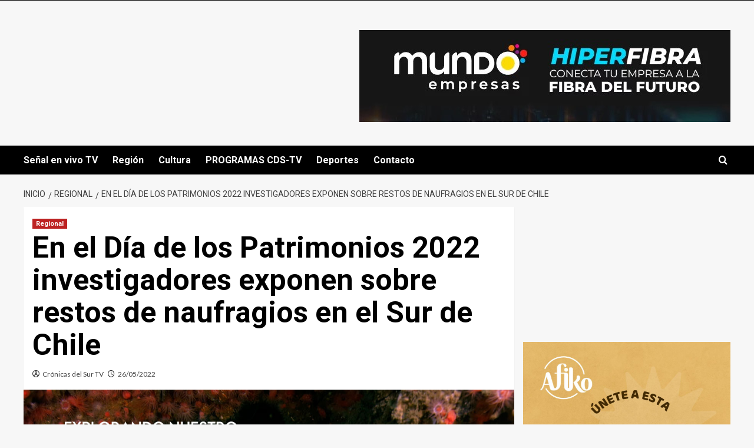

--- FILE ---
content_type: text/html; charset=UTF-8
request_url: https://cronicasdelsur.cl/en-el-dia-de-los-patrimonios-2022-investigadores-exponen-sobre-restos-de-naufragios-en-el-sur-de-chile/
body_size: 91142
content:
<!doctype html>
<html dir="ltr" lang="es-CL" prefix="og: https://ogp.me/ns#">

<head>
  <meta charset="UTF-8">
  <meta name="viewport" content="width=device-width, initial-scale=1">
  <link rel="profile" href="http://gmpg.org/xfn/11">
  <title>En el Día de los Patrimonios 2022 investigadores exponen sobre restos de naufragios en el Sur de Chile - Crónicas del Sur TV</title>
	<style>img:is([sizes="auto" i], [sizes^="auto," i]) { contain-intrinsic-size: 3000px 1500px }</style>
	
		<!-- All in One SEO 4.7.0 - aioseo.com -->
		<meta name="description" content="La Conferencia es organizada por el Centro de Investigación en Arqueología Marítima del Pacífico Sur Oriental, ARQMAR y busca difundir el patrimonio cultural subacuático del golfo de Ancud y el canal de Chacao a partir del estudio de dos vapores británicos de la segunda mitad del siglo XIX. La actividad se realizará el jueves 26" />
		<meta name="robots" content="max-image-preview:large" />
		<link rel="canonical" href="https://cronicasdelsur.cl/en-el-dia-de-los-patrimonios-2022-investigadores-exponen-sobre-restos-de-naufragios-en-el-sur-de-chile/" />
		<meta name="generator" content="All in One SEO (AIOSEO) 4.7.0" />
		<meta property="og:locale" content="es_ES" />
		<meta property="og:site_name" content="Crónicas del Sur TV - Tu ventana informativa a Puerto Montt y el sur de Chile" />
		<meta property="og:type" content="article" />
		<meta property="og:title" content="En el Día de los Patrimonios 2022 investigadores exponen sobre restos de naufragios en el Sur de Chile - Crónicas del Sur TV" />
		<meta property="og:description" content="La Conferencia es organizada por el Centro de Investigación en Arqueología Marítima del Pacífico Sur Oriental, ARQMAR y busca difundir el patrimonio cultural subacuático del golfo de Ancud y el canal de Chacao a partir del estudio de dos vapores británicos de la segunda mitad del siglo XIX. La actividad se realizará el jueves 26" />
		<meta property="og:url" content="https://cronicasdelsur.cl/en-el-dia-de-los-patrimonios-2022-investigadores-exponen-sobre-restos-de-naufragios-en-el-sur-de-chile/" />
		<meta property="article:published_time" content="2022-05-26T18:34:14+00:00" />
		<meta property="article:modified_time" content="2022-09-26T01:42:34+00:00" />
		<meta name="twitter:card" content="summary_large_image" />
		<meta name="twitter:title" content="En el Día de los Patrimonios 2022 investigadores exponen sobre restos de naufragios en el Sur de Chile - Crónicas del Sur TV" />
		<meta name="twitter:description" content="La Conferencia es organizada por el Centro de Investigación en Arqueología Marítima del Pacífico Sur Oriental, ARQMAR y busca difundir el patrimonio cultural subacuático del golfo de Ancud y el canal de Chacao a partir del estudio de dos vapores británicos de la segunda mitad del siglo XIX. La actividad se realizará el jueves 26" />
		<script type="application/ld+json" class="aioseo-schema">
			{"@context":"https:\/\/schema.org","@graph":[{"@type":"BlogPosting","@id":"https:\/\/cronicasdelsur.cl\/en-el-dia-de-los-patrimonios-2022-investigadores-exponen-sobre-restos-de-naufragios-en-el-sur-de-chile\/#blogposting","name":"En el D\u00eda de los Patrimonios 2022 investigadores exponen sobre restos de naufragios en el Sur de Chile - Cr\u00f3nicas del Sur TV","headline":"En el D\u00eda de los Patrimonios 2022 investigadores exponen sobre restos de naufragios en el Sur de Chile","author":{"@id":"https:\/\/cronicasdelsur.cl\/author\/invitado\/#author"},"publisher":{"@id":"https:\/\/cronicasdelsur.cl\/#organization"},"image":{"@type":"ImageObject","url":"https:\/\/cronicasdelsur.cl\/wp-content\/uploads\/2022\/05\/Afiche-PCS.jpg","width":1000,"height":1333},"datePublished":"2022-05-26T15:34:14-03:00","dateModified":"2022-09-25T22:42:34-03:00","inLanguage":"es-CL","mainEntityOfPage":{"@id":"https:\/\/cronicasdelsur.cl\/en-el-dia-de-los-patrimonios-2022-investigadores-exponen-sobre-restos-de-naufragios-en-el-sur-de-chile\/#webpage"},"isPartOf":{"@id":"https:\/\/cronicasdelsur.cl\/en-el-dia-de-los-patrimonios-2022-investigadores-exponen-sobre-restos-de-naufragios-en-el-sur-de-chile\/#webpage"},"articleSection":"Regional"},{"@type":"BreadcrumbList","@id":"https:\/\/cronicasdelsur.cl\/en-el-dia-de-los-patrimonios-2022-investigadores-exponen-sobre-restos-de-naufragios-en-el-sur-de-chile\/#breadcrumblist","itemListElement":[{"@type":"ListItem","@id":"https:\/\/cronicasdelsur.cl\/#listItem","position":1,"name":"Inicio","item":"https:\/\/cronicasdelsur.cl\/","nextItem":"https:\/\/cronicasdelsur.cl\/en-el-dia-de-los-patrimonios-2022-investigadores-exponen-sobre-restos-de-naufragios-en-el-sur-de-chile\/#listItem"},{"@type":"ListItem","@id":"https:\/\/cronicasdelsur.cl\/en-el-dia-de-los-patrimonios-2022-investigadores-exponen-sobre-restos-de-naufragios-en-el-sur-de-chile\/#listItem","position":2,"name":"En el D\u00eda de los Patrimonios 2022 investigadores exponen sobre restos de naufragios en el Sur de Chile","previousItem":"https:\/\/cronicasdelsur.cl\/#listItem"}]},{"@type":"Organization","@id":"https:\/\/cronicasdelsur.cl\/#organization","name":"Alerce TV - Cr\u00f3nicas del Sur","description":"Tu ventana informativa a Puerto Montt y el sur de Chile","url":"https:\/\/cronicasdelsur.cl\/"},{"@type":"Person","@id":"https:\/\/cronicasdelsur.cl\/author\/invitado\/#author","url":"https:\/\/cronicasdelsur.cl\/author\/invitado\/","name":"Cr\u00f3nicas del Sur TV","image":{"@type":"ImageObject","@id":"https:\/\/cronicasdelsur.cl\/en-el-dia-de-los-patrimonios-2022-investigadores-exponen-sobre-restos-de-naufragios-en-el-sur-de-chile\/#authorImage","url":"https:\/\/secure.gravatar.com\/avatar\/ed2d5704da7c6f8b859ef40c4009933893044c205db9caa2bbf717bccc960759?s=96&d=retro&r=g","width":96,"height":96,"caption":"Cr\u00f3nicas del Sur TV"}},{"@type":"WebPage","@id":"https:\/\/cronicasdelsur.cl\/en-el-dia-de-los-patrimonios-2022-investigadores-exponen-sobre-restos-de-naufragios-en-el-sur-de-chile\/#webpage","url":"https:\/\/cronicasdelsur.cl\/en-el-dia-de-los-patrimonios-2022-investigadores-exponen-sobre-restos-de-naufragios-en-el-sur-de-chile\/","name":"En el D\u00eda de los Patrimonios 2022 investigadores exponen sobre restos de naufragios en el Sur de Chile - Cr\u00f3nicas del Sur TV","description":"La Conferencia es organizada por el Centro de Investigaci\u00f3n en Arqueolog\u00eda Mar\u00edtima del Pac\u00edfico Sur Oriental, ARQMAR y busca difundir el patrimonio cultural subacu\u00e1tico del golfo de Ancud y el canal de Chacao a partir del estudio de dos vapores brit\u00e1nicos de la segunda mitad del siglo XIX. La actividad se realizar\u00e1 el jueves 26","inLanguage":"es-CL","isPartOf":{"@id":"https:\/\/cronicasdelsur.cl\/#website"},"breadcrumb":{"@id":"https:\/\/cronicasdelsur.cl\/en-el-dia-de-los-patrimonios-2022-investigadores-exponen-sobre-restos-de-naufragios-en-el-sur-de-chile\/#breadcrumblist"},"author":{"@id":"https:\/\/cronicasdelsur.cl\/author\/invitado\/#author"},"creator":{"@id":"https:\/\/cronicasdelsur.cl\/author\/invitado\/#author"},"image":{"@type":"ImageObject","url":"https:\/\/cronicasdelsur.cl\/wp-content\/uploads\/2022\/05\/Afiche-PCS.jpg","@id":"https:\/\/cronicasdelsur.cl\/en-el-dia-de-los-patrimonios-2022-investigadores-exponen-sobre-restos-de-naufragios-en-el-sur-de-chile\/#mainImage","width":1000,"height":1333},"primaryImageOfPage":{"@id":"https:\/\/cronicasdelsur.cl\/en-el-dia-de-los-patrimonios-2022-investigadores-exponen-sobre-restos-de-naufragios-en-el-sur-de-chile\/#mainImage"},"datePublished":"2022-05-26T15:34:14-03:00","dateModified":"2022-09-25T22:42:34-03:00"},{"@type":"WebSite","@id":"https:\/\/cronicasdelsur.cl\/#website","url":"https:\/\/cronicasdelsur.cl\/","name":"Cr\u00f3nicas del Sur","description":"Tu ventana informativa a Puerto Montt y el sur de Chile","inLanguage":"es-CL","publisher":{"@id":"https:\/\/cronicasdelsur.cl\/#organization"}}]}
		</script>
		<!-- All in One SEO -->

<link rel='preload' href='https://fonts.googleapis.com/css?family=Source%2BSans%2BPro%3A400%2C700%7CLato%3A400%2C700&#038;subset=latin&#038;display=swap' as='style' onload="this.onload=null;this.rel='stylesheet'" type='text/css' media='all' crossorigin='anonymous'>
<link rel='preconnect' href='https://fonts.googleapis.com' crossorigin='anonymous'>
<link rel='preconnect' href='https://fonts.gstatic.com' crossorigin='anonymous'>
<link rel='dns-prefetch' href='//fonts.googleapis.com' />
<link rel='preconnect' href='https://fonts.googleapis.com' />
<link rel='preconnect' href='https://fonts.gstatic.com' />
<link rel="alternate" type="application/rss+xml" title="Crónicas del Sur TV &raquo; Feed" href="https://cronicasdelsur.cl/feed/" />
<link rel="alternate" type="application/rss+xml" title="Crónicas del Sur TV &raquo; Feed de comentarios" href="https://cronicasdelsur.cl/comments/feed/" />
<link rel="alternate" type="application/rss+xml" title="Crónicas del Sur TV &raquo; En el Día de los Patrimonios 2022 investigadores exponen sobre restos de naufragios en el Sur de Chile Feed de comentarios" href="https://cronicasdelsur.cl/en-el-dia-de-los-patrimonios-2022-investigadores-exponen-sobre-restos-de-naufragios-en-el-sur-de-chile/feed/" />
		<!-- This site uses the Google Analytics by MonsterInsights plugin v9.7.0 - Using Analytics tracking - https://www.monsterinsights.com/ -->
		<!-- Nota: MonsterInsights no está actualmente configurado en este sitio. El dueño del sitio necesita identificarse usando su cuenta de Google Analytics en el panel de ajustes de MonsterInsights. -->
					<!-- No tracking code set -->
				<!-- / Google Analytics by MonsterInsights -->
		<script type="text/javascript">
/* <![CDATA[ */
window._wpemojiSettings = {"baseUrl":"https:\/\/s.w.org\/images\/core\/emoji\/16.0.1\/72x72\/","ext":".png","svgUrl":"https:\/\/s.w.org\/images\/core\/emoji\/16.0.1\/svg\/","svgExt":".svg","source":{"concatemoji":"https:\/\/cronicasdelsur.cl\/wp-includes\/js\/wp-emoji-release.min.js?ver=6.8.3"}};
/*! This file is auto-generated */
!function(s,n){var o,i,e;function c(e){try{var t={supportTests:e,timestamp:(new Date).valueOf()};sessionStorage.setItem(o,JSON.stringify(t))}catch(e){}}function p(e,t,n){e.clearRect(0,0,e.canvas.width,e.canvas.height),e.fillText(t,0,0);var t=new Uint32Array(e.getImageData(0,0,e.canvas.width,e.canvas.height).data),a=(e.clearRect(0,0,e.canvas.width,e.canvas.height),e.fillText(n,0,0),new Uint32Array(e.getImageData(0,0,e.canvas.width,e.canvas.height).data));return t.every(function(e,t){return e===a[t]})}function u(e,t){e.clearRect(0,0,e.canvas.width,e.canvas.height),e.fillText(t,0,0);for(var n=e.getImageData(16,16,1,1),a=0;a<n.data.length;a++)if(0!==n.data[a])return!1;return!0}function f(e,t,n,a){switch(t){case"flag":return n(e,"\ud83c\udff3\ufe0f\u200d\u26a7\ufe0f","\ud83c\udff3\ufe0f\u200b\u26a7\ufe0f")?!1:!n(e,"\ud83c\udde8\ud83c\uddf6","\ud83c\udde8\u200b\ud83c\uddf6")&&!n(e,"\ud83c\udff4\udb40\udc67\udb40\udc62\udb40\udc65\udb40\udc6e\udb40\udc67\udb40\udc7f","\ud83c\udff4\u200b\udb40\udc67\u200b\udb40\udc62\u200b\udb40\udc65\u200b\udb40\udc6e\u200b\udb40\udc67\u200b\udb40\udc7f");case"emoji":return!a(e,"\ud83e\udedf")}return!1}function g(e,t,n,a){var r="undefined"!=typeof WorkerGlobalScope&&self instanceof WorkerGlobalScope?new OffscreenCanvas(300,150):s.createElement("canvas"),o=r.getContext("2d",{willReadFrequently:!0}),i=(o.textBaseline="top",o.font="600 32px Arial",{});return e.forEach(function(e){i[e]=t(o,e,n,a)}),i}function t(e){var t=s.createElement("script");t.src=e,t.defer=!0,s.head.appendChild(t)}"undefined"!=typeof Promise&&(o="wpEmojiSettingsSupports",i=["flag","emoji"],n.supports={everything:!0,everythingExceptFlag:!0},e=new Promise(function(e){s.addEventListener("DOMContentLoaded",e,{once:!0})}),new Promise(function(t){var n=function(){try{var e=JSON.parse(sessionStorage.getItem(o));if("object"==typeof e&&"number"==typeof e.timestamp&&(new Date).valueOf()<e.timestamp+604800&&"object"==typeof e.supportTests)return e.supportTests}catch(e){}return null}();if(!n){if("undefined"!=typeof Worker&&"undefined"!=typeof OffscreenCanvas&&"undefined"!=typeof URL&&URL.createObjectURL&&"undefined"!=typeof Blob)try{var e="postMessage("+g.toString()+"("+[JSON.stringify(i),f.toString(),p.toString(),u.toString()].join(",")+"));",a=new Blob([e],{type:"text/javascript"}),r=new Worker(URL.createObjectURL(a),{name:"wpTestEmojiSupports"});return void(r.onmessage=function(e){c(n=e.data),r.terminate(),t(n)})}catch(e){}c(n=g(i,f,p,u))}t(n)}).then(function(e){for(var t in e)n.supports[t]=e[t],n.supports.everything=n.supports.everything&&n.supports[t],"flag"!==t&&(n.supports.everythingExceptFlag=n.supports.everythingExceptFlag&&n.supports[t]);n.supports.everythingExceptFlag=n.supports.everythingExceptFlag&&!n.supports.flag,n.DOMReady=!1,n.readyCallback=function(){n.DOMReady=!0}}).then(function(){return e}).then(function(){var e;n.supports.everything||(n.readyCallback(),(e=n.source||{}).concatemoji?t(e.concatemoji):e.wpemoji&&e.twemoji&&(t(e.twemoji),t(e.wpemoji)))}))}((window,document),window._wpemojiSettings);
/* ]]> */
</script>
<style id='wp-emoji-styles-inline-css' type='text/css'>

	img.wp-smiley, img.emoji {
		display: inline !important;
		border: none !important;
		box-shadow: none !important;
		height: 1em !important;
		width: 1em !important;
		margin: 0 0.07em !important;
		vertical-align: -0.1em !important;
		background: none !important;
		padding: 0 !important;
	}
</style>
<link rel='stylesheet' id='wp-block-library-css' href='https://cronicasdelsur.cl/wp-includes/css/dist/block-library/style.min.css?ver=6.8.3' type='text/css' media='all' />
<style id='wp-block-library-theme-inline-css' type='text/css'>
.wp-block-audio :where(figcaption){color:#555;font-size:13px;text-align:center}.is-dark-theme .wp-block-audio :where(figcaption){color:#ffffffa6}.wp-block-audio{margin:0 0 1em}.wp-block-code{border:1px solid #ccc;border-radius:4px;font-family:Menlo,Consolas,monaco,monospace;padding:.8em 1em}.wp-block-embed :where(figcaption){color:#555;font-size:13px;text-align:center}.is-dark-theme .wp-block-embed :where(figcaption){color:#ffffffa6}.wp-block-embed{margin:0 0 1em}.blocks-gallery-caption{color:#555;font-size:13px;text-align:center}.is-dark-theme .blocks-gallery-caption{color:#ffffffa6}:root :where(.wp-block-image figcaption){color:#555;font-size:13px;text-align:center}.is-dark-theme :root :where(.wp-block-image figcaption){color:#ffffffa6}.wp-block-image{margin:0 0 1em}.wp-block-pullquote{border-bottom:4px solid;border-top:4px solid;color:currentColor;margin-bottom:1.75em}.wp-block-pullquote cite,.wp-block-pullquote footer,.wp-block-pullquote__citation{color:currentColor;font-size:.8125em;font-style:normal;text-transform:uppercase}.wp-block-quote{border-left:.25em solid;margin:0 0 1.75em;padding-left:1em}.wp-block-quote cite,.wp-block-quote footer{color:currentColor;font-size:.8125em;font-style:normal;position:relative}.wp-block-quote:where(.has-text-align-right){border-left:none;border-right:.25em solid;padding-left:0;padding-right:1em}.wp-block-quote:where(.has-text-align-center){border:none;padding-left:0}.wp-block-quote.is-large,.wp-block-quote.is-style-large,.wp-block-quote:where(.is-style-plain){border:none}.wp-block-search .wp-block-search__label{font-weight:700}.wp-block-search__button{border:1px solid #ccc;padding:.375em .625em}:where(.wp-block-group.has-background){padding:1.25em 2.375em}.wp-block-separator.has-css-opacity{opacity:.4}.wp-block-separator{border:none;border-bottom:2px solid;margin-left:auto;margin-right:auto}.wp-block-separator.has-alpha-channel-opacity{opacity:1}.wp-block-separator:not(.is-style-wide):not(.is-style-dots){width:100px}.wp-block-separator.has-background:not(.is-style-dots){border-bottom:none;height:1px}.wp-block-separator.has-background:not(.is-style-wide):not(.is-style-dots){height:2px}.wp-block-table{margin:0 0 1em}.wp-block-table td,.wp-block-table th{word-break:normal}.wp-block-table :where(figcaption){color:#555;font-size:13px;text-align:center}.is-dark-theme .wp-block-table :where(figcaption){color:#ffffffa6}.wp-block-video :where(figcaption){color:#555;font-size:13px;text-align:center}.is-dark-theme .wp-block-video :where(figcaption){color:#ffffffa6}.wp-block-video{margin:0 0 1em}:root :where(.wp-block-template-part.has-background){margin-bottom:0;margin-top:0;padding:1.25em 2.375em}
</style>
<style id='global-styles-inline-css' type='text/css'>
:root{--wp--preset--aspect-ratio--square: 1;--wp--preset--aspect-ratio--4-3: 4/3;--wp--preset--aspect-ratio--3-4: 3/4;--wp--preset--aspect-ratio--3-2: 3/2;--wp--preset--aspect-ratio--2-3: 2/3;--wp--preset--aspect-ratio--16-9: 16/9;--wp--preset--aspect-ratio--9-16: 9/16;--wp--preset--color--black: #000000;--wp--preset--color--cyan-bluish-gray: #abb8c3;--wp--preset--color--white: #ffffff;--wp--preset--color--pale-pink: #f78da7;--wp--preset--color--vivid-red: #cf2e2e;--wp--preset--color--luminous-vivid-orange: #ff6900;--wp--preset--color--luminous-vivid-amber: #fcb900;--wp--preset--color--light-green-cyan: #7bdcb5;--wp--preset--color--vivid-green-cyan: #00d084;--wp--preset--color--pale-cyan-blue: #8ed1fc;--wp--preset--color--vivid-cyan-blue: #0693e3;--wp--preset--color--vivid-purple: #9b51e0;--wp--preset--gradient--vivid-cyan-blue-to-vivid-purple: linear-gradient(135deg,rgba(6,147,227,1) 0%,rgb(155,81,224) 100%);--wp--preset--gradient--light-green-cyan-to-vivid-green-cyan: linear-gradient(135deg,rgb(122,220,180) 0%,rgb(0,208,130) 100%);--wp--preset--gradient--luminous-vivid-amber-to-luminous-vivid-orange: linear-gradient(135deg,rgba(252,185,0,1) 0%,rgba(255,105,0,1) 100%);--wp--preset--gradient--luminous-vivid-orange-to-vivid-red: linear-gradient(135deg,rgba(255,105,0,1) 0%,rgb(207,46,46) 100%);--wp--preset--gradient--very-light-gray-to-cyan-bluish-gray: linear-gradient(135deg,rgb(238,238,238) 0%,rgb(169,184,195) 100%);--wp--preset--gradient--cool-to-warm-spectrum: linear-gradient(135deg,rgb(74,234,220) 0%,rgb(151,120,209) 20%,rgb(207,42,186) 40%,rgb(238,44,130) 60%,rgb(251,105,98) 80%,rgb(254,248,76) 100%);--wp--preset--gradient--blush-light-purple: linear-gradient(135deg,rgb(255,206,236) 0%,rgb(152,150,240) 100%);--wp--preset--gradient--blush-bordeaux: linear-gradient(135deg,rgb(254,205,165) 0%,rgb(254,45,45) 50%,rgb(107,0,62) 100%);--wp--preset--gradient--luminous-dusk: linear-gradient(135deg,rgb(255,203,112) 0%,rgb(199,81,192) 50%,rgb(65,88,208) 100%);--wp--preset--gradient--pale-ocean: linear-gradient(135deg,rgb(255,245,203) 0%,rgb(182,227,212) 50%,rgb(51,167,181) 100%);--wp--preset--gradient--electric-grass: linear-gradient(135deg,rgb(202,248,128) 0%,rgb(113,206,126) 100%);--wp--preset--gradient--midnight: linear-gradient(135deg,rgb(2,3,129) 0%,rgb(40,116,252) 100%);--wp--preset--font-size--small: 13px;--wp--preset--font-size--medium: 20px;--wp--preset--font-size--large: 36px;--wp--preset--font-size--x-large: 42px;--wp--preset--spacing--20: 0.44rem;--wp--preset--spacing--30: 0.67rem;--wp--preset--spacing--40: 1rem;--wp--preset--spacing--50: 1.5rem;--wp--preset--spacing--60: 2.25rem;--wp--preset--spacing--70: 3.38rem;--wp--preset--spacing--80: 5.06rem;--wp--preset--shadow--natural: 6px 6px 9px rgba(0, 0, 0, 0.2);--wp--preset--shadow--deep: 12px 12px 50px rgba(0, 0, 0, 0.4);--wp--preset--shadow--sharp: 6px 6px 0px rgba(0, 0, 0, 0.2);--wp--preset--shadow--outlined: 6px 6px 0px -3px rgba(255, 255, 255, 1), 6px 6px rgba(0, 0, 0, 1);--wp--preset--shadow--crisp: 6px 6px 0px rgba(0, 0, 0, 1);}:root { --wp--style--global--content-size: 800px;--wp--style--global--wide-size: 1200px; }:where(body) { margin: 0; }.wp-site-blocks > .alignleft { float: left; margin-right: 2em; }.wp-site-blocks > .alignright { float: right; margin-left: 2em; }.wp-site-blocks > .aligncenter { justify-content: center; margin-left: auto; margin-right: auto; }:where(.wp-site-blocks) > * { margin-block-start: 24px; margin-block-end: 0; }:where(.wp-site-blocks) > :first-child { margin-block-start: 0; }:where(.wp-site-blocks) > :last-child { margin-block-end: 0; }:root { --wp--style--block-gap: 24px; }:root :where(.is-layout-flow) > :first-child{margin-block-start: 0;}:root :where(.is-layout-flow) > :last-child{margin-block-end: 0;}:root :where(.is-layout-flow) > *{margin-block-start: 24px;margin-block-end: 0;}:root :where(.is-layout-constrained) > :first-child{margin-block-start: 0;}:root :where(.is-layout-constrained) > :last-child{margin-block-end: 0;}:root :where(.is-layout-constrained) > *{margin-block-start: 24px;margin-block-end: 0;}:root :where(.is-layout-flex){gap: 24px;}:root :where(.is-layout-grid){gap: 24px;}.is-layout-flow > .alignleft{float: left;margin-inline-start: 0;margin-inline-end: 2em;}.is-layout-flow > .alignright{float: right;margin-inline-start: 2em;margin-inline-end: 0;}.is-layout-flow > .aligncenter{margin-left: auto !important;margin-right: auto !important;}.is-layout-constrained > .alignleft{float: left;margin-inline-start: 0;margin-inline-end: 2em;}.is-layout-constrained > .alignright{float: right;margin-inline-start: 2em;margin-inline-end: 0;}.is-layout-constrained > .aligncenter{margin-left: auto !important;margin-right: auto !important;}.is-layout-constrained > :where(:not(.alignleft):not(.alignright):not(.alignfull)){max-width: var(--wp--style--global--content-size);margin-left: auto !important;margin-right: auto !important;}.is-layout-constrained > .alignwide{max-width: var(--wp--style--global--wide-size);}body .is-layout-flex{display: flex;}.is-layout-flex{flex-wrap: wrap;align-items: center;}.is-layout-flex > :is(*, div){margin: 0;}body .is-layout-grid{display: grid;}.is-layout-grid > :is(*, div){margin: 0;}body{padding-top: 0px;padding-right: 0px;padding-bottom: 0px;padding-left: 0px;}a:where(:not(.wp-element-button)){text-decoration: none;}:root :where(.wp-element-button, .wp-block-button__link){background-color: #32373c;border-radius: 0;border-width: 0;color: #fff;font-family: inherit;font-size: inherit;line-height: inherit;padding: calc(0.667em + 2px) calc(1.333em + 2px);text-decoration: none;}.has-black-color{color: var(--wp--preset--color--black) !important;}.has-cyan-bluish-gray-color{color: var(--wp--preset--color--cyan-bluish-gray) !important;}.has-white-color{color: var(--wp--preset--color--white) !important;}.has-pale-pink-color{color: var(--wp--preset--color--pale-pink) !important;}.has-vivid-red-color{color: var(--wp--preset--color--vivid-red) !important;}.has-luminous-vivid-orange-color{color: var(--wp--preset--color--luminous-vivid-orange) !important;}.has-luminous-vivid-amber-color{color: var(--wp--preset--color--luminous-vivid-amber) !important;}.has-light-green-cyan-color{color: var(--wp--preset--color--light-green-cyan) !important;}.has-vivid-green-cyan-color{color: var(--wp--preset--color--vivid-green-cyan) !important;}.has-pale-cyan-blue-color{color: var(--wp--preset--color--pale-cyan-blue) !important;}.has-vivid-cyan-blue-color{color: var(--wp--preset--color--vivid-cyan-blue) !important;}.has-vivid-purple-color{color: var(--wp--preset--color--vivid-purple) !important;}.has-black-background-color{background-color: var(--wp--preset--color--black) !important;}.has-cyan-bluish-gray-background-color{background-color: var(--wp--preset--color--cyan-bluish-gray) !important;}.has-white-background-color{background-color: var(--wp--preset--color--white) !important;}.has-pale-pink-background-color{background-color: var(--wp--preset--color--pale-pink) !important;}.has-vivid-red-background-color{background-color: var(--wp--preset--color--vivid-red) !important;}.has-luminous-vivid-orange-background-color{background-color: var(--wp--preset--color--luminous-vivid-orange) !important;}.has-luminous-vivid-amber-background-color{background-color: var(--wp--preset--color--luminous-vivid-amber) !important;}.has-light-green-cyan-background-color{background-color: var(--wp--preset--color--light-green-cyan) !important;}.has-vivid-green-cyan-background-color{background-color: var(--wp--preset--color--vivid-green-cyan) !important;}.has-pale-cyan-blue-background-color{background-color: var(--wp--preset--color--pale-cyan-blue) !important;}.has-vivid-cyan-blue-background-color{background-color: var(--wp--preset--color--vivid-cyan-blue) !important;}.has-vivid-purple-background-color{background-color: var(--wp--preset--color--vivid-purple) !important;}.has-black-border-color{border-color: var(--wp--preset--color--black) !important;}.has-cyan-bluish-gray-border-color{border-color: var(--wp--preset--color--cyan-bluish-gray) !important;}.has-white-border-color{border-color: var(--wp--preset--color--white) !important;}.has-pale-pink-border-color{border-color: var(--wp--preset--color--pale-pink) !important;}.has-vivid-red-border-color{border-color: var(--wp--preset--color--vivid-red) !important;}.has-luminous-vivid-orange-border-color{border-color: var(--wp--preset--color--luminous-vivid-orange) !important;}.has-luminous-vivid-amber-border-color{border-color: var(--wp--preset--color--luminous-vivid-amber) !important;}.has-light-green-cyan-border-color{border-color: var(--wp--preset--color--light-green-cyan) !important;}.has-vivid-green-cyan-border-color{border-color: var(--wp--preset--color--vivid-green-cyan) !important;}.has-pale-cyan-blue-border-color{border-color: var(--wp--preset--color--pale-cyan-blue) !important;}.has-vivid-cyan-blue-border-color{border-color: var(--wp--preset--color--vivid-cyan-blue) !important;}.has-vivid-purple-border-color{border-color: var(--wp--preset--color--vivid-purple) !important;}.has-vivid-cyan-blue-to-vivid-purple-gradient-background{background: var(--wp--preset--gradient--vivid-cyan-blue-to-vivid-purple) !important;}.has-light-green-cyan-to-vivid-green-cyan-gradient-background{background: var(--wp--preset--gradient--light-green-cyan-to-vivid-green-cyan) !important;}.has-luminous-vivid-amber-to-luminous-vivid-orange-gradient-background{background: var(--wp--preset--gradient--luminous-vivid-amber-to-luminous-vivid-orange) !important;}.has-luminous-vivid-orange-to-vivid-red-gradient-background{background: var(--wp--preset--gradient--luminous-vivid-orange-to-vivid-red) !important;}.has-very-light-gray-to-cyan-bluish-gray-gradient-background{background: var(--wp--preset--gradient--very-light-gray-to-cyan-bluish-gray) !important;}.has-cool-to-warm-spectrum-gradient-background{background: var(--wp--preset--gradient--cool-to-warm-spectrum) !important;}.has-blush-light-purple-gradient-background{background: var(--wp--preset--gradient--blush-light-purple) !important;}.has-blush-bordeaux-gradient-background{background: var(--wp--preset--gradient--blush-bordeaux) !important;}.has-luminous-dusk-gradient-background{background: var(--wp--preset--gradient--luminous-dusk) !important;}.has-pale-ocean-gradient-background{background: var(--wp--preset--gradient--pale-ocean) !important;}.has-electric-grass-gradient-background{background: var(--wp--preset--gradient--electric-grass) !important;}.has-midnight-gradient-background{background: var(--wp--preset--gradient--midnight) !important;}.has-small-font-size{font-size: var(--wp--preset--font-size--small) !important;}.has-medium-font-size{font-size: var(--wp--preset--font-size--medium) !important;}.has-large-font-size{font-size: var(--wp--preset--font-size--large) !important;}.has-x-large-font-size{font-size: var(--wp--preset--font-size--x-large) !important;}
:root :where(.wp-block-button .wp-block-button__link){border-radius: 0;}
:root :where(.wp-block-pullquote){font-size: 1.5em;line-height: 1.6;}
</style>
<link rel='stylesheet' id='SFSImainCss-css' href='https://cronicasdelsur.cl/wp-content/plugins/ultimate-social-media-icons/css/sfsi-style.css?ver=2.9.2' type='text/css' media='all' />
<link rel='stylesheet' id='newsment-google-fonts-css' href='https://fonts.googleapis.com/css?family=Roboto:100,300,400,500,700' type='text/css' media='all' />
<link rel='stylesheet' id='bootstrap-css' href='https://cronicasdelsur.cl/wp-content/themes/covernews/assets/bootstrap/css/bootstrap.min.css?ver=6.8.3' type='text/css' media='all' />
<link rel='stylesheet' id='covernews-style-css' href='https://cronicasdelsur.cl/wp-content/themes/covernews/style.min.css?ver=1.1.3' type='text/css' media='all' />
<link rel='stylesheet' id='newsment-css' href='https://cronicasdelsur.cl/wp-content/themes/newsment/style.css?ver=1.1.3' type='text/css' media='all' />
<link rel='stylesheet' id='covernews-google-fonts-css' href='https://fonts.googleapis.com/css?family=Source%2BSans%2BPro%3A400%2C700%7CLato%3A400%2C700&#038;subset=latin&#038;display=swap' type='text/css' media='all' />
<link rel='stylesheet' id='covernews-icons-css' href='https://cronicasdelsur.cl/wp-content/themes/covernews/assets/icons/style.css?ver=6.8.3' type='text/css' media='all' />
<script type="text/javascript" src="https://cronicasdelsur.cl/wp-includes/js/jquery/jquery.min.js?ver=3.7.1" id="jquery-core-js"></script>
<script type="text/javascript" src="https://cronicasdelsur.cl/wp-includes/js/jquery/jquery-migrate.min.js?ver=3.4.1" id="jquery-migrate-js"></script>
<link rel="https://api.w.org/" href="https://cronicasdelsur.cl/wp-json/" /><link rel="alternate" title="JSON" type="application/json" href="https://cronicasdelsur.cl/wp-json/wp/v2/posts/3678" /><link rel="EditURI" type="application/rsd+xml" title="RSD" href="https://cronicasdelsur.cl/xmlrpc.php?rsd" />
<meta name="generator" content="WordPress 6.8.3" />
<link rel='shortlink' href='https://cronicasdelsur.cl/?p=3678' />
<link rel="alternate" title="oEmbed (JSON)" type="application/json+oembed" href="https://cronicasdelsur.cl/wp-json/oembed/1.0/embed?url=https%3A%2F%2Fcronicasdelsur.cl%2Fen-el-dia-de-los-patrimonios-2022-investigadores-exponen-sobre-restos-de-naufragios-en-el-sur-de-chile%2F" />
<link rel="alternate" title="oEmbed (XML)" type="text/xml+oembed" href="https://cronicasdelsur.cl/wp-json/oembed/1.0/embed?url=https%3A%2F%2Fcronicasdelsur.cl%2Fen-el-dia-de-los-patrimonios-2022-investigadores-exponen-sobre-restos-de-naufragios-en-el-sur-de-chile%2F&#038;format=xml" />
<meta name="follow.[base64]" content="SRkBjcdmDj2dSeyQjEDp"/><!-- Google tag (gtag.js) -->
<script async src="https://www.googletagmanager.com/gtag/js?id=G-FCNY7GMCBX"></script>
<script>
  window.dataLayer = window.dataLayer || [];
  function gtag(){dataLayer.push(arguments);}
  gtag('js', new Date());

  gtag('config', 'G-FCNY7GMCBX');
</script>

<!-- Analytics by WP Statistics - https://wp-statistics.com -->
<link rel="pingback" href="https://cronicasdelsur.cl/xmlrpc.php">        <style type="text/css">
                        .site-title,
            .site-description {
                position: absolute;
                clip: rect(1px, 1px, 1px, 1px);
                display: none;
            }

                    .elementor-template-full-width .elementor-section.elementor-section-full_width > .elementor-container,
        .elementor-template-full-width .elementor-section.elementor-section-boxed > .elementor-container{
            max-width: 1200px;
        }
        @media (min-width: 1600px){
            .elementor-template-full-width .elementor-section.elementor-section-full_width > .elementor-container,
            .elementor-template-full-width .elementor-section.elementor-section-boxed > .elementor-container{
                max-width: 1600px;
            }
        }
        
        .align-content-left .elementor-section-stretched,
        .align-content-right .elementor-section-stretched {
            max-width: 100%;
            left: 0 !important;
        }


        </style>
        <link rel="icon" href="https://cronicasdelsur.cl/wp-content/uploads/2023/07/cropped-LOGO-TV-transparente-32x32.png" sizes="32x32" />
<link rel="icon" href="https://cronicasdelsur.cl/wp-content/uploads/2023/07/cropped-LOGO-TV-transparente-192x192.png" sizes="192x192" />
<link rel="apple-touch-icon" href="https://cronicasdelsur.cl/wp-content/uploads/2023/07/cropped-LOGO-TV-transparente-180x180.png" />
<meta name="msapplication-TileImage" content="https://cronicasdelsur.cl/wp-content/uploads/2023/07/cropped-LOGO-TV-transparente-270x270.png" />
</head>

<body class="wp-singular post-template-default single single-post postid-3678 single-format-standard wp-embed-responsive wp-theme-covernews wp-child-theme-newsment sfsi_actvite_theme_default default-content-layout archive-layout-grid scrollup-sticky-header aft-sticky-header aft-sticky-sidebar default aft-container-default aft-main-banner-slider-editors-picks-trending single-content-mode-default header-image-default align-content-left aft-and">
  
  
  <div id="page" class="site">
    <a class="skip-link screen-reader-text" href="#content">Saltar al contenido</a>

    <div class="header-layout-1">
      <div class="top-masthead">

      <div class="container">
        <div class="row">
                      <div class="col-xs-12 col-sm-12 col-md-8 device-center">
              
                          </div>
                            </div>
      </div>
    </div> <!--    Topbar Ends-->
    <header id="masthead" class="site-header">
        <div class="masthead-banner " >
      <div class="container">
        <div class="row">
          <div class="col-md-4">
            <div class="site-branding">
                              <p class="site-title font-family-1">
                  <a href="https://cronicasdelsur.cl/" rel="home">Crónicas del Sur TV</a>
                </p>
              
                              <p class="site-description">Tu ventana informativa a Puerto Montt y el sur de Chile</p>
                          </div>
          </div>
          <div class="col-md-8">
                    <div class="banner-promotions-wrapper">
            <div class="promotion-section">
                <div id="block-102" class="widget covernews-widget widget_block">
<ul class="wp-block-social-links has-normal-icon-size is-style-logos-only is-layout-flex wp-block-social-links-is-layout-flex">





</ul>
</div><div id="block-107" class="widget covernews-widget widget_block widget_media_image">
<figure class="wp-block-image size-full wp-duotone-unset-1"><a href="https://www.tumundo.cl/" target="_blank" rel=" noreferrer noopener"><img fetchpriority="high" decoding="async" width="630" height="156" src="https://cronicasdelsur.cl/wp-content/uploads/2025/01/banner-mundo-1.jpg" alt="" class="wp-image-11569" srcset="https://cronicasdelsur.cl/wp-content/uploads/2025/01/banner-mundo-1.jpg 630w, https://cronicasdelsur.cl/wp-content/uploads/2025/01/banner-mundo-1-300x74.jpg 300w, https://cronicasdelsur.cl/wp-content/uploads/2025/01/banner-mundo-1-150x37.jpg 150w" sizes="(max-width: 630px) 100vw, 630px" /></a></figure>
</div>            </div>
        </div>
          </div>
        </div>
      </div>
    </div>
    <nav id="site-navigation" class="main-navigation">
      <div class="container">
        <div class="row">
          <div class="kol-12">
            <div class="navigation-container">

              <div class="main-navigation-container-items-wrapper">

                <span class="toggle-menu">
                  <a
                    href="#"
                    class="aft-void-menu"
                    role="button"
                    aria-label="Alternar menú principal"
                    aria-controls="primary-menu" aria-expanded="false">
                    <span class="screen-reader-text">Menú primario</span>
                    <i class="ham"></i>
                  </a>
                </span>
                <span class="af-mobile-site-title-wrap">
                                    <p class="site-title font-family-1">
                    <a href="https://cronicasdelsur.cl/" rel="home">Crónicas del Sur TV</a>
                  </p>
                </span>
                <div class="menu main-menu"><ul id="primary-menu" class="menu"><li id="menu-item-3363" class="menu-item menu-item-type-custom menu-item-object-custom menu-item-3363"><a href="https://s1.tvdatta.com/broadcaster/canal20tv/live/player">Señal en vivo TV</a></li>
<li id="menu-item-4368" class="menu-item menu-item-type-taxonomy menu-item-object-category current-post-ancestor current-menu-parent current-post-parent menu-item-4368"><a href="https://cronicasdelsur.cl/Categorías%20/regional/">Región</a></li>
<li id="menu-item-4366" class="menu-item menu-item-type-taxonomy menu-item-object-category menu-item-4366"><a href="https://cronicasdelsur.cl/Categorías%20/nacional/">Cultura</a></li>
<li id="menu-item-4365" class="menu-item menu-item-type-taxonomy menu-item-object-category menu-item-4365"><a href="https://cronicasdelsur.cl/Categorías%20/legal/">PROGRAMAS CDS-TV</a></li>
<li id="menu-item-4367" class="menu-item menu-item-type-taxonomy menu-item-object-category menu-item-4367"><a href="https://cronicasdelsur.cl/Categorías%20/opinion/">Deportes</a></li>
<li id="menu-item-3362" class="menu-item menu-item-type-custom menu-item-object-custom menu-item-3362"><a href="https://forms.gle/owynF4GKoPjeKJE77">Contacto</a></li>
</ul></div>              </div>
              <div class="cart-search">

                <div class="af-search-wrap">
                  <div class="search-overlay">
                    <a href="#" title="Search" class="search-icon">
                      <i class="fa fa-search"></i>
                    </a>
                    <div class="af-search-form">
                      <form role="search" method="get" class="search-form" action="https://cronicasdelsur.cl/">
				<label>
					<span class="screen-reader-text">Buscar por:</span>
					<input type="search" class="search-field" placeholder="Buscar &hellip;" value="" name="s" />
				</label>
				<input type="submit" class="search-submit" value="Buscar" />
			</form>                    </div>
                  </div>
                </div>
              </div>


            </div>
          </div>
        </div>
      </div>
    </nav>
  </header>
</div>

    
    <div id="content" class="container">
                <div class="em-breadcrumbs font-family-1 covernews-breadcrumbs">
      <div class="row">
        <div role="navigation" aria-label="Migas de pan" class="breadcrumb-trail breadcrumbs" itemprop="breadcrumb"><ul class="trail-items" itemscope itemtype="http://schema.org/BreadcrumbList"><meta name="numberOfItems" content="3" /><meta name="itemListOrder" content="Ascending" /><li itemprop="itemListElement" itemscope itemtype="http://schema.org/ListItem" class="trail-item trail-begin"><a href="https://cronicasdelsur.cl/" rel="home" itemprop="item"><span itemprop="name">Inicio</span></a><meta itemprop="position" content="1" /></li><li itemprop="itemListElement" itemscope itemtype="http://schema.org/ListItem" class="trail-item"><a href="https://cronicasdelsur.cl/Categorías%20/regional/" itemprop="item"><span itemprop="name">Regional</span></a><meta itemprop="position" content="2" /></li><li itemprop="itemListElement" itemscope itemtype="http://schema.org/ListItem" class="trail-item trail-end"><a href="https://cronicasdelsur.cl/en-el-dia-de-los-patrimonios-2022-investigadores-exponen-sobre-restos-de-naufragios-en-el-sur-de-chile/" itemprop="item"><span itemprop="name">En el Día de los Patrimonios 2022 investigadores exponen sobre restos de naufragios en el Sur de Chile</span></a><meta itemprop="position" content="3" /></li></ul></div>      </div>
    </div>
        <div class="section-block-upper row">
                <div id="primary" class="content-area">
                    <main id="main" class="site-main">

                                                    <article id="post-3678" class="af-single-article post-3678 post type-post status-publish format-standard has-post-thumbnail hentry category-regional">
                                <div class="entry-content-wrap">
                                    <header class="entry-header">

    <div class="header-details-wrapper">
        <div class="entry-header-details">
                            <div class="figure-categories figure-categories-bg">
                                        <ul class="cat-links"><li class="meta-category">
                             <a class="covernews-categories category-color-1"
                            href="https://cronicasdelsur.cl/Categorías%20/regional/" 
                            aria-label="Ver todas las publicaciones en Regional"> 
                                 Regional
                             </a>
                        </li></ul>                </div>
                        <h1 class="entry-title">En el Día de los Patrimonios 2022 investigadores exponen sobre restos de naufragios en el Sur de Chile</h1>
            
                
    <span class="author-links">

      
        <span class="item-metadata posts-author">
          <i class="far fa-user-circle"></i>
                          <a href="https://cronicasdelsur.cl/author/invitado/">
                    Crónicas del Sur TV                </a>
               </span>
                    <span class="item-metadata posts-date">
          <i class="far fa-clock"></i>
          <a href="https://cronicasdelsur.cl/2022/05/">
            26/05/2022          </a>
        </span>
                </span>
                

                    </div>
    </div>

        <div class="aft-post-thumbnail-wrapper">    
                    <div class="post-thumbnail full-width-image">
                    <img width="1000" height="1333" src="https://cronicasdelsur.cl/wp-content/uploads/2022/05/Afiche-PCS.jpg" class="attachment-covernews-featured size-covernews-featured wp-post-image" alt="Afiche PCS" decoding="async" srcset="https://cronicasdelsur.cl/wp-content/uploads/2022/05/Afiche-PCS.jpg 1000w, https://cronicasdelsur.cl/wp-content/uploads/2022/05/Afiche-PCS-225x300.jpg 225w, https://cronicasdelsur.cl/wp-content/uploads/2022/05/Afiche-PCS-768x1024.jpg 768w, https://cronicasdelsur.cl/wp-content/uploads/2022/05/Afiche-PCS-113x150.jpg 113w" sizes="(max-width: 1000px) 100vw, 1000px" loading="lazy" />                </div>
            
                </div>
    </header><!-- .entry-header -->                                    

    <div class="entry-content">
        <ul>
<li><em>La Conferencia es organizada por el Centro de Investigación en Arqueología Marítima del Pacífico Sur Oriental, ARQMAR y busca difundir el patrimonio cultural subacuático del golfo de Ancud y el canal de Chacao a partir del estudio de dos vapores británicos de la segunda mitad del siglo XIX.</em><em><br />
</em></li>
<li><strong><em>La actividad se realizará el jueves 26 a las 17 horas, en el Aula Magna 1, Campus Pelluco de la UACh y se replicará el viernes 27 a las 18:00 horas en el Museo Regional de Ancud.</em></strong></li>
</ul>
<p><iframe title="6 AÑOS DE ALERCE TV - CRÓNICAS DEL SUR" width="640" height="360" src="https://www.youtube.com/embed/UFs0rv02Zcw?feature=oembed" frameborder="0" allow="accelerometer; autoplay; clipboard-write; encrypted-media; gyroscope; picture-in-picture; web-share" referrerpolicy="strict-origin-when-cross-origin" allowfullscreen></iframe></p>
<p>El Día del Patrimonio es una celebración nacional. Museos, centros culturales, laboratorios y tantos otros abren sus puertas para que la ciudadanía conozca un poco más del patrimonio cultural. Es en este marco que la Escuela de Arqueología de la Universidad Austral de Chile Sede Puerto Montt, el Museo Regional de Ancud, la Seremi de las Culturas, las Artes y el Patrimonio Región de Los Lagos, ARQMAR y el Núcleo Milenio Océano, Patrimonio y Cultura (OHC) han organizado la conferencia presencial “Explorando nuestro Patrimonio Cultural Subacuático: el caso de los vapores británicos Prince of Wales (1859) y Valparaíso (1872)” a cargo del arqueólogo Diego Carabias, director ARQMAR y el antropólogo Ricardo Álvarez, docente Escuela Arqueología UACh, ambos investigadores Núcleo Milenio OHC.</p>
<p>La actividad expondrá los resultados de un proyecto FONDART que abordó la investigación selectiva de dos pecios o evidencias arqueológicas de naves pertenecientes a la Pacific Steam Navigation Company (PSNC) naufragadas entre Puerto Montt y Ancud mediante técnicas que no alteran los sitios, las que integraron aplicación de tecnologías específicas y operaciones de buceo arqueológico. Se buscó, así, relocalizar y realizar un primer reconocimiento y documentación de los sitios.</p>
<p>La conferencia mostrará, además, la recuperación de la tradición oral relacionada con los naufragios de las comunidades locales, acción realizada a través de técnicas etnográficas, y cómo este conocimiento resulta clave para la relocalización e interpretación de las evidencias. En la instancia se presentará al público, además, material de divulgación impreso sobre la investigación.</p>
<p>La iniciativa, gratuita y sin inscripción previa, se realizará en dos instancias presenciales. La primera este jueves 26 de mayo a las 17:00 horas en el Aula Magna 1 del Campus Pelluco de la Universidad Austral de Chile y se replicará el viernes 27 a las 18:00 horas en el Museo Regional de Ancud.</p>
                    <div class="post-item-metadata entry-meta">
                            </div>
               
        
	<nav class="navigation post-navigation" aria-label="Navegación de entradas">
		<h2 class="screen-reader-text">Navegación de entradas</h2>
		<div class="nav-links"><div class="nav-previous"><a href="https://cronicasdelsur.cl/tomas-garate-se-reune-con-seremi-de-transporte-y-telecomunicaciones-para-trabajar-en-conjunto-en-soluciones-de-movilidad-para-la-comuna/" rel="prev">Previous: <span class="em-post-navigation nav-title">Tomás Gárate se reúne con Seremi de Transporte y Telecomunicaciones para trabajar en conjunto en soluciones de movilidad para la comuna</span></a></div><div class="nav-next"><a href="https://cronicasdelsur.cl/jardines-infantiles-vtf-adquieren-importante-mobiliario-para-la-integracion-de-ninos-y-ninas/" rel="next">Next: <span class="em-post-navigation nav-title">Jardines Infantiles VTF adquieren importante mobiliario para la integración de niños y niñas</span></a></div></div>
	</nav>            </div><!-- .entry-content -->


                                </div>
                                
<div class="promotionspace enable-promotionspace">
  <div class="em-reated-posts  col-ten">
    <div class="row">
                <h3 class="related-title">
            Publicaciones relacionadas          </h3>
                <div class="row">
                      <div class="col-sm-4 latest-posts-grid" data-mh="latest-posts-grid">
              <div class="spotlight-post">
                <figure class="categorised-article inside-img">
                  <div class="categorised-article-wrapper">
                    <div class="data-bg-hover data-bg-categorised read-bg-img">
                      <a href="https://cronicasdelsur.cl/comunidad-de-huellelhue-se-prepara-para-retomar-la-extraccion-del-choro-zapato-con-enfoque-sustentable/"
                        aria-label="Comunidad de Huellelhue se prepara para retomar la extracción del choro zapato con enfoque sustentable">
                        <img width="300" height="200" src="https://cronicasdelsur.cl/wp-content/uploads/2025/09/buzo-Huellelhue-300x200.jpg" class="attachment-medium size-medium wp-post-image" alt="buzo Huellelhue" decoding="async" loading="lazy" srcset="https://cronicasdelsur.cl/wp-content/uploads/2025/09/buzo-Huellelhue-300x200.jpg 300w, https://cronicasdelsur.cl/wp-content/uploads/2025/09/buzo-Huellelhue-1024x683.jpg 1024w, https://cronicasdelsur.cl/wp-content/uploads/2025/09/buzo-Huellelhue-150x100.jpg 150w, https://cronicasdelsur.cl/wp-content/uploads/2025/09/buzo-Huellelhue-768x512.jpg 768w, https://cronicasdelsur.cl/wp-content/uploads/2025/09/buzo-Huellelhue-1536x1024.jpg 1536w, https://cronicasdelsur.cl/wp-content/uploads/2025/09/buzo-Huellelhue-2048x1366.jpg 2048w" sizes="auto, (max-width: 300px) 100vw, 300px" />                      </a>
                    </div>
                  </div>
                                    <div class="figure-categories figure-categories-bg">

                    <ul class="cat-links"><li class="meta-category">
                             <a class="covernews-categories category-color-1"
                            href="https://cronicasdelsur.cl/Categorías%20/regional/" 
                            aria-label="Ver todas las publicaciones en Regional"> 
                                 Regional
                             </a>
                        </li></ul>                  </div>
                </figure>

                <figcaption>

                  <h3 class="article-title article-title-1">
                    <a href="https://cronicasdelsur.cl/comunidad-de-huellelhue-se-prepara-para-retomar-la-extraccion-del-choro-zapato-con-enfoque-sustentable/">
                      Comunidad de Huellelhue se prepara para retomar la extracción del choro zapato con enfoque sustentable                    </a>
                  </h3>
                  <div class="grid-item-metadata">
                    
    <span class="author-links">

      
        <span class="item-metadata posts-author">
          <i class="far fa-user-circle"></i>
                          <a href="https://cronicasdelsur.cl/author/alejandro/">
                    Crónicas del Sur                </a>
               </span>
                    <span class="item-metadata posts-date">
          <i class="far fa-clock"></i>
          <a href="https://cronicasdelsur.cl/2025/09/">
            09/09/2025          </a>
        </span>
                </span>
                  </div>
                </figcaption>
              </div>
            </div>
                      <div class="col-sm-4 latest-posts-grid" data-mh="latest-posts-grid">
              <div class="spotlight-post">
                <figure class="categorised-article inside-img">
                  <div class="categorised-article-wrapper">
                    <div class="data-bg-hover data-bg-categorised read-bg-img">
                      <a href="https://cronicasdelsur.cl/investigadores-advierten-que-la-ia-puede-debilitar-la-lectura-profunda-en-estudiantes/"
                        aria-label="Investigadores advierten que la IA puede debilitar la lectura profunda en estudiantes">
                        <img width="300" height="196" src="https://cronicasdelsur.cl/wp-content/uploads/2025/09/nina-haciendo-Smartick-Lectura-web-702x459-1-300x196.png" class="attachment-medium size-medium wp-post-image" alt="nina-haciendo-Smartick-Lectura-web-702x459" decoding="async" loading="lazy" srcset="https://cronicasdelsur.cl/wp-content/uploads/2025/09/nina-haciendo-Smartick-Lectura-web-702x459-1-300x196.png 300w, https://cronicasdelsur.cl/wp-content/uploads/2025/09/nina-haciendo-Smartick-Lectura-web-702x459-1-150x98.png 150w, https://cronicasdelsur.cl/wp-content/uploads/2025/09/nina-haciendo-Smartick-Lectura-web-702x459-1.png 702w" sizes="auto, (max-width: 300px) 100vw, 300px" />                      </a>
                    </div>
                  </div>
                                    <div class="figure-categories figure-categories-bg">

                    <ul class="cat-links"><li class="meta-category">
                             <a class="covernews-categories category-color-1"
                            href="https://cronicasdelsur.cl/Categorías%20/regional/" 
                            aria-label="Ver todas las publicaciones en Regional"> 
                                 Regional
                             </a>
                        </li></ul>                  </div>
                </figure>

                <figcaption>

                  <h3 class="article-title article-title-1">
                    <a href="https://cronicasdelsur.cl/investigadores-advierten-que-la-ia-puede-debilitar-la-lectura-profunda-en-estudiantes/">
                      Investigadores advierten que la IA puede debilitar la lectura profunda en estudiantes                    </a>
                  </h3>
                  <div class="grid-item-metadata">
                    
    <span class="author-links">

      
        <span class="item-metadata posts-author">
          <i class="far fa-user-circle"></i>
                          <a href="https://cronicasdelsur.cl/author/alejandro/">
                    Crónicas del Sur                </a>
               </span>
                    <span class="item-metadata posts-date">
          <i class="far fa-clock"></i>
          <a href="https://cronicasdelsur.cl/2025/09/">
            08/09/2025          </a>
        </span>
                </span>
                  </div>
                </figcaption>
              </div>
            </div>
                      <div class="col-sm-4 latest-posts-grid" data-mh="latest-posts-grid">
              <div class="spotlight-post">
                <figure class="categorised-article inside-img">
                  <div class="categorised-article-wrapper">
                    <div class="data-bg-hover data-bg-categorised read-bg-img">
                      <a href="https://cronicasdelsur.cl/gobierno-regional-y-seremi-de-transportes-entregan-recursos-del-programa-renueva-tu-colectivo-2024-en-los-lagos/"
                        aria-label="Gobierno Regional y Seremi de Transportes entregan recursos del programa Renueva Tu Colectivo 2024 en Los Lagos">
                        <img width="300" height="200" src="https://cronicasdelsur.cl/wp-content/uploads/2025/09/fbf9185c-3c5e-49b5-82da-98344ebeca5f-300x200.jpeg" class="attachment-medium size-medium wp-post-image" alt="fbf9185c-3c5e-49b5-82da-98344ebeca5f" decoding="async" loading="lazy" srcset="https://cronicasdelsur.cl/wp-content/uploads/2025/09/fbf9185c-3c5e-49b5-82da-98344ebeca5f-300x200.jpeg 300w, https://cronicasdelsur.cl/wp-content/uploads/2025/09/fbf9185c-3c5e-49b5-82da-98344ebeca5f-1024x683.jpeg 1024w, https://cronicasdelsur.cl/wp-content/uploads/2025/09/fbf9185c-3c5e-49b5-82da-98344ebeca5f-150x100.jpeg 150w, https://cronicasdelsur.cl/wp-content/uploads/2025/09/fbf9185c-3c5e-49b5-82da-98344ebeca5f-768x512.jpeg 768w, https://cronicasdelsur.cl/wp-content/uploads/2025/09/fbf9185c-3c5e-49b5-82da-98344ebeca5f-1536x1024.jpeg 1536w, https://cronicasdelsur.cl/wp-content/uploads/2025/09/fbf9185c-3c5e-49b5-82da-98344ebeca5f.jpeg 1599w" sizes="auto, (max-width: 300px) 100vw, 300px" />                      </a>
                    </div>
                  </div>
                                    <div class="figure-categories figure-categories-bg">

                    <ul class="cat-links"><li class="meta-category">
                             <a class="covernews-categories category-color-1"
                            href="https://cronicasdelsur.cl/Categorías%20/regional/" 
                            aria-label="Ver todas las publicaciones en Regional"> 
                                 Regional
                             </a>
                        </li></ul>                  </div>
                </figure>

                <figcaption>

                  <h3 class="article-title article-title-1">
                    <a href="https://cronicasdelsur.cl/gobierno-regional-y-seremi-de-transportes-entregan-recursos-del-programa-renueva-tu-colectivo-2024-en-los-lagos/">
                      Gobierno Regional y Seremi de Transportes entregan recursos del programa Renueva Tu Colectivo 2024 en Los Lagos                    </a>
                  </h3>
                  <div class="grid-item-metadata">
                    
    <span class="author-links">

      
        <span class="item-metadata posts-author">
          <i class="far fa-user-circle"></i>
                          <a href="https://cronicasdelsur.cl/author/alejandro/">
                    Crónicas del Sur                </a>
               </span>
                    <span class="item-metadata posts-date">
          <i class="far fa-clock"></i>
          <a href="https://cronicasdelsur.cl/2025/09/">
            08/09/2025          </a>
        </span>
                </span>
                  </div>
                </figcaption>
              </div>
            </div>
                  </div>
      
    </div>
  </div>
</div>
                                                            </article>
                        
                    </main><!-- #main -->
                </div><!-- #primary -->
                                <aside id="secondary" class="widget-area sidebar-sticky-top">
	<div id="block-72" class="widget covernews-widget widget_block">
<figure class="wp-block-embed is-type-video is-provider-youtube wp-block-embed-youtube wp-embed-aspect-16-9 wp-has-aspect-ratio"><div class="wp-block-embed__wrapper">
<iframe loading="lazy" title="NOTICIAS A LA HORA POR ALERCE TV - CRÓNICAS DEL SUR" width="640" height="360" src="https://www.youtube.com/embed/videoseries?list=PLsG4GqxPQnz72dPLc1kKZ51aTQb2QhBfv" frameborder="0" allow="accelerometer; autoplay; clipboard-write; encrypted-media; gyroscope; picture-in-picture; web-share" referrerpolicy="strict-origin-when-cross-origin" allowfullscreen></iframe>
</div></figure>
</div><div id="block-106" class="widget covernews-widget widget_block widget_media_gallery">
<figure class="wp-block-gallery has-nested-images columns-default is-cropped wp-block-gallery-2 is-layout-flex wp-block-gallery-is-layout-flex">
<figure class="wp-block-image size-full is-style-default"><a href="https://afiko.cl/" target="_blank" rel=" noreferrer noopener"><img loading="lazy" decoding="async" width="1080" height="1080" data-id="11578" src="https://cronicasdelsur.cl/wp-content/uploads/2025/01/WhatsApp-Image-2025-01-15-at-15.58.47.jpeg" alt="" class="wp-image-11578" srcset="https://cronicasdelsur.cl/wp-content/uploads/2025/01/WhatsApp-Image-2025-01-15-at-15.58.47.jpeg 1080w, https://cronicasdelsur.cl/wp-content/uploads/2025/01/WhatsApp-Image-2025-01-15-at-15.58.47-300x300.jpeg 300w, https://cronicasdelsur.cl/wp-content/uploads/2025/01/WhatsApp-Image-2025-01-15-at-15.58.47-1024x1024.jpeg 1024w, https://cronicasdelsur.cl/wp-content/uploads/2025/01/WhatsApp-Image-2025-01-15-at-15.58.47-150x150.jpeg 150w, https://cronicasdelsur.cl/wp-content/uploads/2025/01/WhatsApp-Image-2025-01-15-at-15.58.47-768x768.jpeg 768w" sizes="auto, (max-width: 1080px) 100vw, 1080px" /></a></figure>
</figure>
</div><div id="block-93" class="widget covernews-widget widget_block widget_media_image">
<figure class="wp-block-image size-large"><a href="https://www.tumundo.cl/"><img loading="lazy" decoding="async" width="1024" height="1024" src="https://cronicasdelsur.cl/wp-content/uploads/2023/07/291410106_1993322780856640_3324133997075242813_n-1024x1024.png" alt="" class="wp-image-6305" srcset="https://cronicasdelsur.cl/wp-content/uploads/2023/07/291410106_1993322780856640_3324133997075242813_n-1024x1024.png 1024w, https://cronicasdelsur.cl/wp-content/uploads/2023/07/291410106_1993322780856640_3324133997075242813_n-300x300.png 300w, https://cronicasdelsur.cl/wp-content/uploads/2023/07/291410106_1993322780856640_3324133997075242813_n-150x150.png 150w, https://cronicasdelsur.cl/wp-content/uploads/2023/07/291410106_1993322780856640_3324133997075242813_n-768x768.png 768w, https://cronicasdelsur.cl/wp-content/uploads/2023/07/291410106_1993322780856640_3324133997075242813_n.png 1080w" sizes="auto, (max-width: 1024px) 100vw, 1024px" /></a></figure>
</div><div id="block-73" class="widget covernews-widget widget_block widget_media_image">
<figure class="wp-block-image size-full"><a href="https://forms.gle/owynF4GKoPjeKJE77"><img loading="lazy" decoding="async" width="320" height="260" src="https://cronicasdelsur.cl/wp-content/uploads/2022/09/GIF-PUBLICITARIO-WIDGET.gif" alt="" class="wp-image-4350"/></a></figure>
</div><div id="block-79" class="widget covernews-widget widget_block widget_media_image">
<figure class="wp-block-image size-large"><a href="https://www.patagoniaip.cl/"><img loading="lazy" decoding="async" width="1024" height="1024" src="https://cronicasdelsur.cl/wp-content/uploads/2022/04/131153702_420796435958298_5337980140720513326_n-1024x1024.png" alt="" class="wp-image-3494" srcset="https://cronicasdelsur.cl/wp-content/uploads/2022/04/131153702_420796435958298_5337980140720513326_n-1024x1024.png 1024w, https://cronicasdelsur.cl/wp-content/uploads/2022/04/131153702_420796435958298_5337980140720513326_n-300x300.png 300w, https://cronicasdelsur.cl/wp-content/uploads/2022/04/131153702_420796435958298_5337980140720513326_n-150x150.png 150w, https://cronicasdelsur.cl/wp-content/uploads/2022/04/131153702_420796435958298_5337980140720513326_n-768x768.png 768w, https://cronicasdelsur.cl/wp-content/uploads/2022/04/131153702_420796435958298_5337980140720513326_n.png 1080w" sizes="auto, (max-width: 1024px) 100vw, 1024px" /></a></figure>
</div><div id="block-85" class="widget covernews-widget widget_block widget_media_image">
<figure class="wp-block-image size-large"><a href="https://web.facebook.com/telecomunicaciones.alerce"><img loading="lazy" decoding="async" width="1024" height="1024" src="https://cronicasdelsur.cl/wp-content/uploads/2022/10/310138648_516342063636103_7387794719329431840_n-1024x1024.jpg" alt="" class="wp-image-4513" srcset="https://cronicasdelsur.cl/wp-content/uploads/2022/10/310138648_516342063636103_7387794719329431840_n-1024x1024.jpg 1024w, https://cronicasdelsur.cl/wp-content/uploads/2022/10/310138648_516342063636103_7387794719329431840_n-300x300.jpg 300w, https://cronicasdelsur.cl/wp-content/uploads/2022/10/310138648_516342063636103_7387794719329431840_n-150x150.jpg 150w, https://cronicasdelsur.cl/wp-content/uploads/2022/10/310138648_516342063636103_7387794719329431840_n-768x768.jpg 768w, https://cronicasdelsur.cl/wp-content/uploads/2022/10/310138648_516342063636103_7387794719329431840_n.jpg 1080w" sizes="auto, (max-width: 1024px) 100vw, 1024px" /></a></figure>
</div><div id="block-94" class="widget covernews-widget widget_block widget_media_image">
<figure class="wp-block-image size-full"><a href="https://forms.gle/owynF4GKoPjeKJE77"><img loading="lazy" decoding="async" width="320" height="260" src="https://cronicasdelsur.cl/wp-content/uploads/2022/09/GIF-PUBLICITARIO-WIDGET.gif" alt="" class="wp-image-4350"/></a></figure>
</div><div id="block-111" class="widget covernews-widget widget_block widget_media_video">
<figure class="wp-block-video"></figure>
</div><div id="block-8" class="widget covernews-widget widget_block"></div><div id="block-98" class="widget covernews-widget widget_block">
<figure class="wp-block-embed is-type-video is-provider-youtube wp-block-embed-youtube wp-embed-aspect-16-9 wp-has-aspect-ratio"><div class="wp-block-embed__wrapper">
<iframe loading="lazy" title="Final Regional de Futbol 7, Agrupación Social y Deportiva Senior Femenino de Puerto Montt." width="640" height="360" src="https://www.youtube.com/embed/ypXP9YtdHyU?feature=oembed" frameborder="0" allow="accelerometer; autoplay; clipboard-write; encrypted-media; gyroscope; picture-in-picture; web-share" referrerpolicy="strict-origin-when-cross-origin" allowfullscreen></iframe>
</div></figure>
</div><div id="block-109" class="widget covernews-widget widget_block">
<ul class="wp-block-list">
<li></li>
</ul>
</div></aside><!-- #secondary -->
            </div>

</div>

<div class="af-main-banner-latest-posts grid-layout">
  <div class="container">
    <div class="row">
      <div class="widget-title-section">
            <h2 class="widget-title header-after1">
      <span class="header-after ">
                Podrías también leer&#8230;      </span>
    </h2>

      </div>
      <div class="row">
                    <div class="col-sm-15 latest-posts-grid" data-mh="latest-posts-grid">
              <div class="spotlight-post">
                <figure class="categorised-article inside-img">
                  <div class="categorised-article-wrapper">
                    <div class="data-bg-hover data-bg-categorised read-bg-img">
                      <a href="https://cronicasdelsur.cl/comunidad-de-huellelhue-se-prepara-para-retomar-la-extraccion-del-choro-zapato-con-enfoque-sustentable/"
                        aria-label="Comunidad de Huellelhue se prepara para retomar la extracción del choro zapato con enfoque sustentable">
                        <img width="300" height="200" src="https://cronicasdelsur.cl/wp-content/uploads/2025/09/buzo-Huellelhue-300x200.jpg" class="attachment-medium size-medium wp-post-image" alt="buzo Huellelhue" decoding="async" loading="lazy" srcset="https://cronicasdelsur.cl/wp-content/uploads/2025/09/buzo-Huellelhue-300x200.jpg 300w, https://cronicasdelsur.cl/wp-content/uploads/2025/09/buzo-Huellelhue-1024x683.jpg 1024w, https://cronicasdelsur.cl/wp-content/uploads/2025/09/buzo-Huellelhue-150x100.jpg 150w, https://cronicasdelsur.cl/wp-content/uploads/2025/09/buzo-Huellelhue-768x512.jpg 768w, https://cronicasdelsur.cl/wp-content/uploads/2025/09/buzo-Huellelhue-1536x1024.jpg 1536w, https://cronicasdelsur.cl/wp-content/uploads/2025/09/buzo-Huellelhue-2048x1366.jpg 2048w" sizes="auto, (max-width: 300px) 100vw, 300px" />                      </a>
                    </div>
                  </div>
                                    <div class="figure-categories figure-categories-bg">

                    <ul class="cat-links"><li class="meta-category">
                             <a class="covernews-categories category-color-1"
                            href="https://cronicasdelsur.cl/Categorías%20/regional/" 
                            aria-label="Ver todas las publicaciones en Regional"> 
                                 Regional
                             </a>
                        </li></ul>                  </div>
                </figure>

                <figcaption>

                  <h3 class="article-title article-title-1">
                    <a href="https://cronicasdelsur.cl/comunidad-de-huellelhue-se-prepara-para-retomar-la-extraccion-del-choro-zapato-con-enfoque-sustentable/">
                      Comunidad de Huellelhue se prepara para retomar la extracción del choro zapato con enfoque sustentable                    </a>
                  </h3>
                  <div class="grid-item-metadata">
                    
    <span class="author-links">

      
        <span class="item-metadata posts-author">
          <i class="far fa-user-circle"></i>
                          <a href="https://cronicasdelsur.cl/author/alejandro/">
                    Crónicas del Sur                </a>
               </span>
                    <span class="item-metadata posts-date">
          <i class="far fa-clock"></i>
          <a href="https://cronicasdelsur.cl/2025/09/">
            09/09/2025          </a>
        </span>
                </span>
                  </div>
                </figcaption>
              </div>
            </div>
                      <div class="col-sm-15 latest-posts-grid" data-mh="latest-posts-grid">
              <div class="spotlight-post">
                <figure class="categorised-article inside-img">
                  <div class="categorised-article-wrapper">
                    <div class="data-bg-hover data-bg-categorised read-bg-img">
                      <a href="https://cronicasdelsur.cl/investigadores-advierten-que-la-ia-puede-debilitar-la-lectura-profunda-en-estudiantes/"
                        aria-label="Investigadores advierten que la IA puede debilitar la lectura profunda en estudiantes">
                        <img width="300" height="196" src="https://cronicasdelsur.cl/wp-content/uploads/2025/09/nina-haciendo-Smartick-Lectura-web-702x459-1-300x196.png" class="attachment-medium size-medium wp-post-image" alt="nina-haciendo-Smartick-Lectura-web-702x459" decoding="async" loading="lazy" srcset="https://cronicasdelsur.cl/wp-content/uploads/2025/09/nina-haciendo-Smartick-Lectura-web-702x459-1-300x196.png 300w, https://cronicasdelsur.cl/wp-content/uploads/2025/09/nina-haciendo-Smartick-Lectura-web-702x459-1-150x98.png 150w, https://cronicasdelsur.cl/wp-content/uploads/2025/09/nina-haciendo-Smartick-Lectura-web-702x459-1.png 702w" sizes="auto, (max-width: 300px) 100vw, 300px" />                      </a>
                    </div>
                  </div>
                                    <div class="figure-categories figure-categories-bg">

                    <ul class="cat-links"><li class="meta-category">
                             <a class="covernews-categories category-color-1"
                            href="https://cronicasdelsur.cl/Categorías%20/regional/" 
                            aria-label="Ver todas las publicaciones en Regional"> 
                                 Regional
                             </a>
                        </li></ul>                  </div>
                </figure>

                <figcaption>

                  <h3 class="article-title article-title-1">
                    <a href="https://cronicasdelsur.cl/investigadores-advierten-que-la-ia-puede-debilitar-la-lectura-profunda-en-estudiantes/">
                      Investigadores advierten que la IA puede debilitar la lectura profunda en estudiantes                    </a>
                  </h3>
                  <div class="grid-item-metadata">
                    
    <span class="author-links">

      
        <span class="item-metadata posts-author">
          <i class="far fa-user-circle"></i>
                          <a href="https://cronicasdelsur.cl/author/alejandro/">
                    Crónicas del Sur                </a>
               </span>
                    <span class="item-metadata posts-date">
          <i class="far fa-clock"></i>
          <a href="https://cronicasdelsur.cl/2025/09/">
            08/09/2025          </a>
        </span>
                </span>
                  </div>
                </figcaption>
              </div>
            </div>
                      <div class="col-sm-15 latest-posts-grid" data-mh="latest-posts-grid">
              <div class="spotlight-post">
                <figure class="categorised-article inside-img">
                  <div class="categorised-article-wrapper">
                    <div class="data-bg-hover data-bg-categorised read-bg-img">
                      <a href="https://cronicasdelsur.cl/gobierno-regional-y-seremi-de-transportes-entregan-recursos-del-programa-renueva-tu-colectivo-2024-en-los-lagos/"
                        aria-label="Gobierno Regional y Seremi de Transportes entregan recursos del programa Renueva Tu Colectivo 2024 en Los Lagos">
                        <img width="300" height="200" src="https://cronicasdelsur.cl/wp-content/uploads/2025/09/fbf9185c-3c5e-49b5-82da-98344ebeca5f-300x200.jpeg" class="attachment-medium size-medium wp-post-image" alt="fbf9185c-3c5e-49b5-82da-98344ebeca5f" decoding="async" loading="lazy" srcset="https://cronicasdelsur.cl/wp-content/uploads/2025/09/fbf9185c-3c5e-49b5-82da-98344ebeca5f-300x200.jpeg 300w, https://cronicasdelsur.cl/wp-content/uploads/2025/09/fbf9185c-3c5e-49b5-82da-98344ebeca5f-1024x683.jpeg 1024w, https://cronicasdelsur.cl/wp-content/uploads/2025/09/fbf9185c-3c5e-49b5-82da-98344ebeca5f-150x100.jpeg 150w, https://cronicasdelsur.cl/wp-content/uploads/2025/09/fbf9185c-3c5e-49b5-82da-98344ebeca5f-768x512.jpeg 768w, https://cronicasdelsur.cl/wp-content/uploads/2025/09/fbf9185c-3c5e-49b5-82da-98344ebeca5f-1536x1024.jpeg 1536w, https://cronicasdelsur.cl/wp-content/uploads/2025/09/fbf9185c-3c5e-49b5-82da-98344ebeca5f.jpeg 1599w" sizes="auto, (max-width: 300px) 100vw, 300px" />                      </a>
                    </div>
                  </div>
                                    <div class="figure-categories figure-categories-bg">

                    <ul class="cat-links"><li class="meta-category">
                             <a class="covernews-categories category-color-1"
                            href="https://cronicasdelsur.cl/Categorías%20/regional/" 
                            aria-label="Ver todas las publicaciones en Regional"> 
                                 Regional
                             </a>
                        </li></ul>                  </div>
                </figure>

                <figcaption>

                  <h3 class="article-title article-title-1">
                    <a href="https://cronicasdelsur.cl/gobierno-regional-y-seremi-de-transportes-entregan-recursos-del-programa-renueva-tu-colectivo-2024-en-los-lagos/">
                      Gobierno Regional y Seremi de Transportes entregan recursos del programa Renueva Tu Colectivo 2024 en Los Lagos                    </a>
                  </h3>
                  <div class="grid-item-metadata">
                    
    <span class="author-links">

      
        <span class="item-metadata posts-author">
          <i class="far fa-user-circle"></i>
                          <a href="https://cronicasdelsur.cl/author/alejandro/">
                    Crónicas del Sur                </a>
               </span>
                    <span class="item-metadata posts-date">
          <i class="far fa-clock"></i>
          <a href="https://cronicasdelsur.cl/2025/09/">
            08/09/2025          </a>
        </span>
                </span>
                  </div>
                </figcaption>
              </div>
            </div>
                      <div class="col-sm-15 latest-posts-grid" data-mh="latest-posts-grid">
              <div class="spotlight-post">
                <figure class="categorised-article inside-img">
                  <div class="categorised-article-wrapper">
                    <div class="data-bg-hover data-bg-categorised read-bg-img">
                      <a href="https://cronicasdelsur.cl/estudiantes-de-la-escuela-de-puyan-expondran-proyecto-de-botiquin-herbario-en-la-serena/"
                        aria-label="Estudiantes de la Escuela de Puyan expondrán proyecto de botiquín herbario en La Serena">
                        <img width="300" height="296" src="https://cronicasdelsur.cl/wp-content/uploads/2025/09/73b05ffc-14aa-44b2-b3bf-1e680c31b4b9-300x296.jpg" class="attachment-medium size-medium wp-post-image" alt="73b05ffc-14aa-44b2-b3bf-1e680c31b4b9" decoding="async" loading="lazy" srcset="https://cronicasdelsur.cl/wp-content/uploads/2025/09/73b05ffc-14aa-44b2-b3bf-1e680c31b4b9-300x296.jpg 300w, https://cronicasdelsur.cl/wp-content/uploads/2025/09/73b05ffc-14aa-44b2-b3bf-1e680c31b4b9-150x148.jpg 150w, https://cronicasdelsur.cl/wp-content/uploads/2025/09/73b05ffc-14aa-44b2-b3bf-1e680c31b4b9-768x757.jpg 768w, https://cronicasdelsur.cl/wp-content/uploads/2025/09/73b05ffc-14aa-44b2-b3bf-1e680c31b4b9.jpg 960w" sizes="auto, (max-width: 300px) 100vw, 300px" />                      </a>
                    </div>
                  </div>
                                    <div class="figure-categories figure-categories-bg">

                    <ul class="cat-links"><li class="meta-category">
                             <a class="covernews-categories category-color-1"
                            href="https://cronicasdelsur.cl/Categorías%20/nacional/" 
                            aria-label="Ver todas las publicaciones en Nacional"> 
                                 Nacional
                             </a>
                        </li><li class="meta-category">
                             <a class="covernews-categories category-color-1"
                            href="https://cronicasdelsur.cl/Categorías%20/regional/" 
                            aria-label="Ver todas las publicaciones en Regional"> 
                                 Regional
                             </a>
                        </li></ul>                  </div>
                </figure>

                <figcaption>

                  <h3 class="article-title article-title-1">
                    <a href="https://cronicasdelsur.cl/estudiantes-de-la-escuela-de-puyan-expondran-proyecto-de-botiquin-herbario-en-la-serena/">
                      Estudiantes de la Escuela de Puyan expondrán proyecto de botiquín herbario en La Serena                    </a>
                  </h3>
                  <div class="grid-item-metadata">
                    
    <span class="author-links">

      
        <span class="item-metadata posts-author">
          <i class="far fa-user-circle"></i>
                          <a href="https://cronicasdelsur.cl/author/alejandro/">
                    Crónicas del Sur                </a>
               </span>
                    <span class="item-metadata posts-date">
          <i class="far fa-clock"></i>
          <a href="https://cronicasdelsur.cl/2025/09/">
            03/09/2025          </a>
        </span>
                </span>
                  </div>
                </figcaption>
              </div>
            </div>
                      <div class="col-sm-15 latest-posts-grid" data-mh="latest-posts-grid">
              <div class="spotlight-post">
                <figure class="categorised-article inside-img">
                  <div class="categorised-article-wrapper">
                    <div class="data-bg-hover data-bg-categorised read-bg-img">
                      <a href="https://cronicasdelsur.cl/hospital-puerto-montt-se-suma-a-red-global-por-la-lucha-contra-la-resistencia-a-los-antimicrobianos/"
                        aria-label="Hospital Puerto Montt se suma a red global por la lucha contra la resistencia a los antimicrobianos">
                        <img width="300" height="225" src="https://cronicasdelsur.cl/wp-content/uploads/2025/09/Reunion-Accion-Global-contra-la-Resistencia-Antimicrobianos-1-300x225.jpeg" class="attachment-medium size-medium wp-post-image" alt="Reunión Acción Global contra la Resistencia Antimicrobianos (1)" decoding="async" loading="lazy" srcset="https://cronicasdelsur.cl/wp-content/uploads/2025/09/Reunion-Accion-Global-contra-la-Resistencia-Antimicrobianos-1-300x225.jpeg 300w, https://cronicasdelsur.cl/wp-content/uploads/2025/09/Reunion-Accion-Global-contra-la-Resistencia-Antimicrobianos-1-1024x768.jpeg 1024w, https://cronicasdelsur.cl/wp-content/uploads/2025/09/Reunion-Accion-Global-contra-la-Resistencia-Antimicrobianos-1-150x113.jpeg 150w, https://cronicasdelsur.cl/wp-content/uploads/2025/09/Reunion-Accion-Global-contra-la-Resistencia-Antimicrobianos-1-768x576.jpeg 768w, https://cronicasdelsur.cl/wp-content/uploads/2025/09/Reunion-Accion-Global-contra-la-Resistencia-Antimicrobianos-1-1536x1152.jpeg 1536w, https://cronicasdelsur.cl/wp-content/uploads/2025/09/Reunion-Accion-Global-contra-la-Resistencia-Antimicrobianos-1.jpeg 1600w" sizes="auto, (max-width: 300px) 100vw, 300px" />                      </a>
                    </div>
                  </div>
                                    <div class="figure-categories figure-categories-bg">

                    <ul class="cat-links"><li class="meta-category">
                             <a class="covernews-categories category-color-1"
                            href="https://cronicasdelsur.cl/Categorías%20/regional/" 
                            aria-label="Ver todas las publicaciones en Regional"> 
                                 Regional
                             </a>
                        </li></ul>                  </div>
                </figure>

                <figcaption>

                  <h3 class="article-title article-title-1">
                    <a href="https://cronicasdelsur.cl/hospital-puerto-montt-se-suma-a-red-global-por-la-lucha-contra-la-resistencia-a-los-antimicrobianos/">
                      Hospital Puerto Montt se suma a red global por la lucha contra la resistencia a los antimicrobianos                    </a>
                  </h3>
                  <div class="grid-item-metadata">
                    
    <span class="author-links">

      
        <span class="item-metadata posts-author">
          <i class="far fa-user-circle"></i>
                          <a href="https://cronicasdelsur.cl/author/alejandro/">
                    Crónicas del Sur                </a>
               </span>
                    <span class="item-metadata posts-date">
          <i class="far fa-clock"></i>
          <a href="https://cronicasdelsur.cl/2025/09/">
            03/09/2025          </a>
        </span>
                </span>
                  </div>
                </figcaption>
              </div>
            </div>
                        </div>
    </div>
  </div>
</div>
  <footer class="site-footer">
        
                  <div class="secondary-footer">
          <div class="container">
            <div class="row">
                              <div class="col-sm-12">
                  <div class="footer-nav-wrapper">
                    <div class="footer-navigation"><ul id="footer-menu" class="menu"><li class="menu-item menu-item-type-custom menu-item-object-custom menu-item-3363"><a href="https://s1.tvdatta.com/broadcaster/canal20tv/live/player">Señal en vivo TV</a></li>
<li class="menu-item menu-item-type-taxonomy menu-item-object-category current-post-ancestor current-menu-parent current-post-parent menu-item-4368"><a href="https://cronicasdelsur.cl/Categorías%20/regional/">Región</a></li>
<li class="menu-item menu-item-type-taxonomy menu-item-object-category menu-item-4366"><a href="https://cronicasdelsur.cl/Categorías%20/nacional/">Cultura</a></li>
<li class="menu-item menu-item-type-taxonomy menu-item-object-category menu-item-4365"><a href="https://cronicasdelsur.cl/Categorías%20/legal/">PROGRAMAS CDS-TV</a></li>
<li class="menu-item menu-item-type-taxonomy menu-item-object-category menu-item-4367"><a href="https://cronicasdelsur.cl/Categorías%20/opinion/">Deportes</a></li>
<li class="menu-item menu-item-type-custom menu-item-object-custom menu-item-3362"><a href="https://forms.gle/owynF4GKoPjeKJE77">Contacto</a></li>
</ul></div>                  </div>
                </div>
                                        </div>
          </div>
        </div>
              <div class="site-info">
      <div class="container">
        <div class="row">
          <div class="col-sm-12">
                                      Alerce TV - Crónicas del Sur                                                  <span class="sep"> | </span>
              <a href="https://afthemes.com/products/covernews/">CoverNews</a> por AF themes.                      </div>
        </div>
      </div>
    </div>
  </footer>
</div>

<a id="scroll-up" class="secondary-color" href="#top" aria-label="Scroll to top">
  <i class="fa fa-angle-up" aria-hidden="true"></i>
</a>
<script type="speculationrules">
{"prefetch":[{"source":"document","where":{"and":[{"href_matches":"\/*"},{"not":{"href_matches":["\/wp-*.php","\/wp-admin\/*","\/wp-content\/uploads\/*","\/wp-content\/*","\/wp-content\/plugins\/*","\/wp-content\/themes\/newsment\/*","\/wp-content\/themes\/covernews\/*","\/*\\?(.+)"]}},{"not":{"selector_matches":"a[rel~=\"nofollow\"]"}},{"not":{"selector_matches":".no-prefetch, .no-prefetch a"}}]},"eagerness":"conservative"}]}
</script>
                <!--facebook like and share js -->
                <div id="fb-root"></div>
                <script>
                    (function(d, s, id) {
                        var js, fjs = d.getElementsByTagName(s)[0];
                        if (d.getElementById(id)) return;
                        js = d.createElement(s);
                        js.id = id;
                        js.src = "//connect.facebook.net/en_US/sdk.js#xfbml=1&version=v2.5";
                        fjs.parentNode.insertBefore(js, fjs);
                    }(document, 'script', 'facebook-jssdk'));
                </script>
                <script>
window.addEventListener('sfsi_functions_loaded', function() {
    if (typeof sfsi_responsive_toggle == 'function') {
        sfsi_responsive_toggle(0);
        // console.log('sfsi_responsive_toggle');

    }
})
</script>
<script>
window.addEventListener('sfsi_functions_loaded', function() {
    if (typeof sfsi_plugin_version == 'function') {
        sfsi_plugin_version(2.77);
    }
});

function sfsi_processfurther(ref) {
    var feed_id = '[base64]';
    var feedtype = 8;
    var email = jQuery(ref).find('input[name="email"]').val();
    var filter = /^(([^<>()[\]\\.,;:\s@\"]+(\.[^<>()[\]\\.,;:\s@\"]+)*)|(\".+\"))@((\[[0-9]{1,3}\.[0-9]{1,3}\.[0-9]{1,3}\.[0-9]{1,3}\])|(([a-zA-Z\-0-9]+\.)+[a-zA-Z]{2,}))$/;
    if ((email != "Enter your email") && (filter.test(email))) {
        if (feedtype == "8") {
            var url = "https://api.follow.it/subscription-form/" + feed_id + "/" + feedtype;
            window.open(url, "popupwindow", "scrollbars=yes,width=1080,height=760");
            return true;
        }
    } else {
        alert("Please enter email address");
        jQuery(ref).find('input[name="email"]').focus();
        return false;
    }
}
</script>
<style type="text/css" aria-selected="true">
.sfsi_subscribe_Popinner {
    width: 100% !important;

    height: auto !important;

    
    padding: 18px 0px !important;

    background-color: #ffffff !important;
}

.sfsi_subscribe_Popinner form {
    margin: 0 20px !important;
}

.sfsi_subscribe_Popinner h5 {
    font-family: Helvetica,Arial,sans-serif !important;

    font-weight: bold !important;
                color: #000000 !important;    
        font-size: 16px !important;    
        text-align: center !important;        margin: 0 0 10px !important;
    padding: 0 !important;
}

.sfsi_subscription_form_field {
    margin: 5px 0 !important;
    width: 100% !important;
    display: inline-flex;
    display: -webkit-inline-flex;
}

.sfsi_subscription_form_field input {
    width: 100% !important;
    padding: 10px 0px !important;
}

.sfsi_subscribe_Popinner input[type=email] {
        font-family: Helvetica,Arial,sans-serif !important;    
    font-style: normal !important;
        
        font-size: 14px !important;    
        text-align: center !important;    }

.sfsi_subscribe_Popinner input[type=email]::-webkit-input-placeholder {

        font-family: Helvetica,Arial,sans-serif !important;    
    font-style: normal !important;
           
        font-size: 14px !important;    
        text-align: center !important;    }

.sfsi_subscribe_Popinner input[type=email]:-moz-placeholder {
    /* Firefox 18- */
        font-family: Helvetica,Arial,sans-serif !important;    
    font-style: normal !important;
        
        font-size: 14px !important;    
        text-align: center !important;    
}

.sfsi_subscribe_Popinner input[type=email]::-moz-placeholder {
    /* Firefox 19+ */
        font-family: Helvetica,Arial,sans-serif !important;    
        font-style: normal !important;
        
            font-size: 14px !important;                text-align: center !important;    }

.sfsi_subscribe_Popinner input[type=email]:-ms-input-placeholder {

    font-family: Helvetica,Arial,sans-serif !important;
    font-style: normal !important;
        
            font-size: 14px !important ;
            text-align: center !important;    }

.sfsi_subscribe_Popinner input[type=submit] {

        font-family: Helvetica,Arial,sans-serif !important;    
    font-weight: bold !important;
            color: #000000 !important;    
        font-size: 16px !important;    
        text-align: center !important;    
        background-color: #dedede !important;    }

.sfsi_shortcode_container {
        float: left;
    }

    .sfsi_shortcode_container .norm_row .sfsi_wDiv {
        position: relative !important;
    }

    .sfsi_shortcode_container .sfsi_holders {
        display: none;
    }

    </style>

<style id='core-block-supports-inline-css' type='text/css'>
.wp-block-gallery.wp-block-gallery-2{--wp--style--unstable-gallery-gap:var( --wp--style--gallery-gap-default, var( --gallery-block--gutter-size, var( --wp--style--block-gap, 0.5em ) ) );gap:var( --wp--style--gallery-gap-default, var( --gallery-block--gutter-size, var( --wp--style--block-gap, 0.5em ) ) );}
</style>
<style id='core-block-supports-duotone-inline-css' type='text/css'>
.wp-duotone-unset-1.wp-block-image img, .wp-duotone-unset-1.wp-block-image .components-placeholder{filter:unset;}
</style>
<script type="text/javascript" src="https://cronicasdelsur.cl/wp-includes/js/jquery/ui/core.min.js?ver=1.13.3" id="jquery-ui-core-js"></script>
<script type="text/javascript" src="https://cronicasdelsur.cl/wp-content/plugins/ultimate-social-media-icons/js/shuffle/modernizr.custom.min.js?ver=6.8.3" id="SFSIjqueryModernizr-js"></script>
<script type="text/javascript" src="https://cronicasdelsur.cl/wp-content/plugins/ultimate-social-media-icons/js/shuffle/jquery.shuffle.min.js?ver=6.8.3" id="SFSIjqueryShuffle-js"></script>
<script type="text/javascript" src="https://cronicasdelsur.cl/wp-content/plugins/ultimate-social-media-icons/js/shuffle/random-shuffle-min.js?ver=6.8.3" id="SFSIjqueryrandom-shuffle-js"></script>
<script type="text/javascript" id="SFSICustomJs-js-extra">
/* <![CDATA[ */
var sfsi_icon_ajax_object = {"nonce":"13a64cbbc4","ajax_url":"https:\/\/cronicasdelsur.cl\/wp-admin\/admin-ajax.php","plugin_url":"https:\/\/cronicasdelsur.cl\/wp-content\/plugins\/ultimate-social-media-icons\/"};
/* ]]> */
</script>
<script type="text/javascript" src="https://cronicasdelsur.cl/wp-content/plugins/ultimate-social-media-icons/js/custom.js?ver=2.9.2" id="SFSICustomJs-js"></script>
<script type="text/javascript" src="https://cronicasdelsur.cl/wp-content/themes/covernews/js/navigation.js?ver=1.1.3" id="covernews-navigation-js"></script>
<script type="text/javascript" src="https://cronicasdelsur.cl/wp-content/themes/covernews/js/skip-link-focus-fix.js?ver=1.1.3" id="covernews-skip-link-focus-fix-js"></script>
<script type="text/javascript" src="https://cronicasdelsur.cl/wp-content/themes/covernews/assets/jquery-match-height/jquery.matchHeight.min.js?ver=1.1.3" id="matchheight-js"></script>
<script type="text/javascript" src="https://cronicasdelsur.cl/wp-content/themes/covernews/assets/fixed-header-script.js?ver=1.1.3" id="covernews-fixed-header-script-js"></script>
<script type="text/javascript" src="https://cronicasdelsur.cl/wp-content/themes/covernews/admin-dashboard/dist/covernews_scripts.build.js?ver=1.1.3" id="covernews-script-js"></script>

</body>

</html>